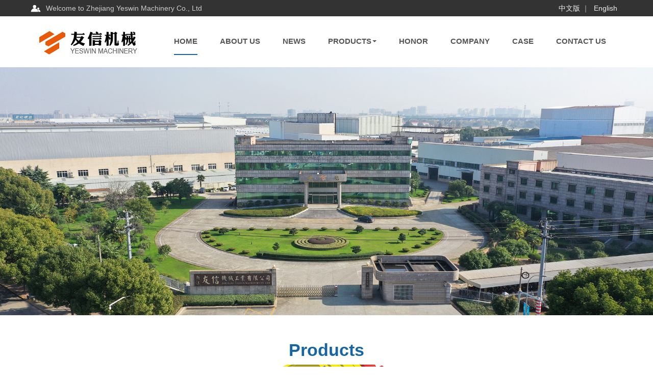

--- FILE ---
content_type: text/html; charset=utf-8
request_url: http://zjyeswin.com/en/products/details-jcxczx3m3dlscx-1610.html
body_size: 1917
content:
<!DOCTYPE html>
<html lang="zh_cn">
<head>
    <meta charset="UTF-8">
    <meta http-equiv="X-UA-Compatible" content="IE=edge">
    <meta name="viewport" content="width=device-width, initial-scale=1">
    <title>Long Stroke &Supper Long Stroke 3 Die 3 Blow Bolt Former - Zhejiang Yeswin Machinery Co., Ltd </title>
    <meta name="keywords" content="">
    <meta name="description" content="">
    <link href="https://www.china3w.net/font-awesome/4.7.0/css/font-awesome.min.css" rel="stylesheet">
    <link href="https://www.china3w.net/animate.css/3.5.1/animate.min.css" rel="stylesheet">
    <link href="https://www.china3w.net/zui/1.8.1/css/zui.min.css" rel="stylesheet">
    <link href="/template/yx/styles/base.css" rel="stylesheet">
</head>
<body>
    
    <div class="top-welcome hidden-xs">
   <div class="container">
       Welcome to Zhejiang Yeswin Machinery Co., Ltd
       <span>
        <a href="/">中文版</a> ｜ <a href="/en/.html">English</a> 
       </span>
   </div>
</div>
<nav class="navbar" role="navigation">
  <div class="container">
    <!-- 导航头部 -->
    <div class="navbar-header">
      <!-- 移动设备上的导航切换按钮 -->
      <button type="button" class="navbar-toggle" data-toggle="collapse" data-target=".navbar-collapse-example">
        <span class="sr-only">切换导航</span>
        <span class="icon-bar"></span>
        <span class="icon-bar"></span>
        <span class="icon-bar"></span>
      </button>
      <!-- 品牌名称或logo -->
      <a class="navbar-brand" href="/en/.html"><img src="/template/yx/styles/logo.jpg" class="img-responsive"></a>
    </div>
    <!-- 导航项目 -->
    <div class="collapse navbar-collapse navbar-collapse-example top">
      <!-- 一般导航项目 -->
      <ul class="nav navbar-nav navbar-right">
        <li class="active"><a href="/en/.html">Home</a></li>
        <li><a href="/en/aboutus.html">About Us</a></li>
        <li><a href="/en/news.html">News</a></li>       
        <li class="dropdown">
          <a href="" class="dropdown-toggle" data-toggle="dropdown">Products<b class="caret"></b></a>
          <ul class="dropdown-menu" role="menu">
			  			   <li><a href="/en/products/5-stations-bearing-type-nut-former-340.html">5 Stations Bearing type Nut Former</a> </li>
			  			   <li><a href="/en/products/6-stations-bearing-type-nut-former-341.html">6 Stations Bearing type Nut Former</a> </li>
			  			   <li><a href="/en/products/6-die-7-die-long-stroke-cold-former-342.html">6 Die&7 Die Long Stroke Cold Former</a> </li>
			  			   <li><a href="/en/products/6-die-7-die-long-stroke-parts-former-343.html">6 Die&7 Die Long Stroke parts Former</a> </li>
			  			   <li><a href="/en/products/3-die-4-die-bolt-former-344.html">3 Die&4 Die Bolt Former</a> </li>
			  			   <li><a href="/en/products/long-stroke-supper-long-stroke-3-die-3-blow-bolt-former-345.html">Long Stroke &Supper Long Stroke 3 Die 3 Blow Bolt Former</a> </li>
			  			   <li><a href="/en/products/long-stroke-supper-long-stroke-4-die-4-blow-bolt-former-346.html">Long Stroke &Supper Long Stroke 4 Die 4 Blow Bolt Former</a> </li>
			  			   <li><a href="/en/products/5-6-station-nut-parts-former-347.html">5&6 Station Nut Parts Former</a> </li>
			  			   <li><a href="/en/products/5-6-station-bolt-parts-former-348.html">5&6 Station Bolt Parts Former</a> </li>
			  			   <li><a href="/en/products/7-station-bolt-parts-former-349.html">7 Station Bolt Parts Former</a> </li>
			  			   <li><a href="/en/products/special-machine-350.html">Special machine</a> </li>
			  			   <li><a href="/en/products/pneumatic-4-spinmdles-tapping-machine-351.html">Pneumatic 4 Spinmdles Tapping Machine</a> </li>
			  			   <li><a href="/en/products/taiwan-imports-of-main-parts-353.html">Taiwan imports of main parts</a> </li>
			  			   <li><a href="/en/products/cold-forging-parts-352.html">Cold Forging Parts</a> </li>
			  			
          </ul>
          </li>
          <li><a href="/en/honor.html">Honor</a></li> 
          <li><a href="/en/images.html">Company</a></li> 
          <li><a href="/en/al.html">Case</a></li>
        <li><a href="/en/contactus.html">Contact Us</a></li>
      </ul>
    </div><!-- END .navbar-collapse -->
  </div>
</nav>



    <div class="ny-banner">
    	<img src="/template/yx/styles/images/banner1.jpg" class="img-responsive" alt="">
    </div>
    <div class="container ny-about">
        <div class="row">
            <div class="col-md-12">
            	<div class="sit text-center wow fadeInUp">
                    <h2><strong>Products</strong></h2>
                </div>
                 <img src="/uploads/en/20230506/6455a8b2c1cdf.jpg" alt="" class="img-responsive center-block"> 
                 <h2 class="text-center">Long Stroke &Supper Long Stroke 3 Die 3 Blow Bolt Former</h2>
                <article class="article">
                    <section class="content">
                       <p><p><img src="/uploads/image/20230810/1691654637755222.jpg" title="1691654637755222.jpg" alt="友信画册压缩版-13.jpg"/></p></p>
					</section>
                </article>
            </div>
        </div>
    </div>
    <!-- /container -->
    ﻿<footer id="footer">
 	<div class="bg-default">
 		<div class="container">Link:</div>
 		<div class="container">
 			<div class="text-center hidden-xs">
 				<a href="/en/.html">Home</a> | <a href="/en/aboutus.html">About Us</a> | <a
 					href="/en/news.html">News</a> | <a href="/en/products.html">Products</a> | <a
 					href="/en/honor.html">Honor</a> | <a href="/en/images.html">Company Corner</a> | <a href="/en/al.html">Case</a> | <a href="/en/contactus.html">Contact Us</a>
 			</div>
 			<div class="col-md-12 text-center copy">Copyright © 2023 Zhejiang Yeswin Machinery Co., Ltd. All Rights Reserved.</div>
 		</div>  
 	</div>
 </footer>
 <script src="/template/yx/styles/jquery.js"></script>
 <script src="/template/yx/styles/zui.min.js"></script>
 <script src="/template/yx/styles/wow.min.js"></script>
 <script src="/template/yx/styles/swiper.min.js"></script>
 <script>
 	if (!(/msie [6|7|8|9]/i.test(navigator.userAgent))) {
 		new WOW().init();
 	};
 </script>

</body>

</html>

--- FILE ---
content_type: text/css
request_url: http://zjyeswin.com/template/yx/styles/base.css
body_size: 4963
content:
body{
  font-size: 14px;
  line-height: 30px;
  color: #666;
}
a,a:hover{ text-decoration: none; }
h1,h2,h3,h4,h5,h6{ font-weight: normal; }
.text-uppercase{
  text-transform: uppercase;
}
.article{
  text-align: center;
}
.top-welcome{
  height: 32px;
  background-color: #333;
  
}
.ny-banner img{
	width: 100%;
}
.top-welcome .container{
  background: url(images/topuser.png) no-repeat left center;
  line-height: 32px;
  color: #ccc;
  padding-left: 30px;
}
.top-welcome .container span{
  float:right;
}
.top-welcome .container span a{
  padding-left: 5px;
  color: #eee;
}
.navbar{
	margin-bottom:0;
	box-shadow: 0px 0px 0px;
  border: 0 none;}
.navbar-brand{
  padding: 20px 15px;}
.navbar-brand img{
	max-height:69px;}
.navbar-nav>li>a{
	font-size:15px;
  border: 2px solid transparent;
	color:#555;
	padding:7px 20px;
  margin:30px 0px;
  font-weight: bold;
  text-transform:uppercase
}
.navbar-nav>li>a:hover::after,.navbar-nav>li.active>a::after{
  background: #1665a5;
  display: block;
  height: 2px;
  content:'';
  margin-top: 15px;
  margin-bottom: -15px;
}
.nav>li>a:focus, .nav>li>a:hover{
  color: #1665a5;
  background:none;
  font-weight: bold;
}
.top .nav .open>a,.top .nav .open>a:focus,.top .nav .open>a:hover {
    background:none;
    border-color: rgba(255,255,255,0);
}
.dropdown-menu>li>a:hover {
    color: #fff;
    text-decoration: none;
    background-color: #1665a5;
}
.dropdown-menu>li>a{
  padding:12px 20px;  text-transform:uppercase
}
.carousel-caption{
  bottom: 35%;
}

/* 首页Banner */
.cy-main-banner {width: 100%;margin-top: 0px;margin-left: auto;margin-right: auto;overflow: hidden;position: relative;}
.cy-main-banner .swiper-slide img{width:100%; left:0; top:0; }
.cy-main-banner .swiper-button-prev{ background-image:none; left:20px; top:50%; border-radius: 50px; width:45px; height:45px; text-align:center; line-height:45px; color:#ffffff; background-color:rgba(202, 202, 202, 0.3); transition:all .3s ease; } 
.cy-main-banner .swiper-button-next{ background-image:none; right:20px; top:50%; border-radius: 50px; width:45px; height:45px; text-align:center; line-height:45px; color:#ffffff; background-color:rgba(202, 202, 202, 0.3); transition:all .3s ease; } 
.cy-main-banner .swiper-button-next.swiper-button-disabled{ background-color:rgba(0, 0, 0, 0.3); } 
.cy-main-banner .swiper-button-prev.swiper-button-disabled{ background-color:rgba(0, 0, 0, 0.3); }
.cy-main-banner>.swiper-pagination-bullets{text-align: center;bottom: 20px;}
.swiper-pagination-bullet {border-radius: 0px; width: 25px; height: 5px; background-color: #fff;opacity: 1;}
.cy-main-banner .swiper-pagination-bullet-active{background:#f14702;}

.series1,.about,.product,.sy-news1,.icon_bg{ margin-top: 80px; }
.sit h2{ font-size: 34px; color:#1665a5; margin-top: 0;font-weight: 700; }
.product{ background: url(images/pro-bg.jpg) no-repeat; background-size:cover; padding: 50px 0;}
.pro-sit h2{ font-size: 34px; color:#fff; margin-top: 0; padding-bottom: 5px; font-weight: 700; }
.pro-sit h4{color: #fff;}
.ser-info h3{ background-color: #016dad; line-height: 60px; margin:0; color: #fff; text-transform: uppercase; overflow: hidden;text-overflow:ellipsis;white-space: nowrap;}
.ser-info:hover h3{ background-color:#333; color:#fff; }
.ainfo{ color: #555; overflow: hidden; }
.alist{ list-style: none; position: relative; padding-right: 10%;}
.alist h2{ position: relative; font-size: 34px; color:#1665a5; text-transform: uppercase; font-weight: bold; margin-bottom: 30px; padding-bottom: 20px; }
.about .about-right img{margin-left: 60px; }
.icon-bg{background-color: #ffffff; padding:30px 0;  position: absolute; width: 780px; z-index: 5; left: 0%; top:116%;list-style: none;}
.icon-bg li{ float: left; margin:0 35px; text-align: center;}
.icon-bg li img{ display:inline; }
/*.icon-bg li span{ color: #333; padding-left: 30px; padding-right: 30px;}*/
.icon-bg li span{ color: #333; padding-top:30px; display: block;}
.show-item{width: 100%;}
.show-item ul{margin-left:-2px;margin-right:-2px; padding-left:0px; margin-top: 30px;}
.show-item ul li{float: left;overflow: hidden;cursor: pointer;position: relative;/*padding:10px;*/ margin-bottom: 20px;}
.item_warp{overflow: hidden;position: relative;}
.item-box img{ border:2px solid #ddd;}
.show-item ul li img{
  max-width:100%;height:auto;
  transition-duration: .5s;
  -ms-transition-duration: .5s;
  -moz-transition-duration: .5s;
  -webkit-transition-duration: .5s;
}
.show-item li:hover img,.leader-list1:hover img{    
  transform: scale(1.2);
  -moz-transform: scale(1.2);
  -ms-transform: scale(1.2);
  -o-transform: scale(1.2);
  -webkit-transform: scale(1.2);
}

.mask{
    width: 100%;
    height: 100%;
    position: absolute;
    top: 0;
    left:0;
    opacity:0;
    -moz-opacity:0;-khtml-opacity:0;-o-opacity:0;
    transition-duration: .5s;
    -ms-transition-duration: .5s;
    -moz-transition-duration: .5s;
    -webkit-transition-duration: .5s;
}
.mask_warp{display:table;width:100%;height:100%;}
.mask-cont{
  display:table-cell;
  vertical-align:middle;
}
.mask:before,.mask:after{
  content: '';
  position: absolute;
  top: 10%;
  left: 10%;
  width:80%;
  height:80%;
  -webkit-transition: opacity .35s ease-in-out,-webkit-transform .35s ease-in-out;
  transition: opacity .35s ease-in-out,transform .35s ease-in-out;
  -webkit-transform-origin: center;
  -moz-transform-origin: center;
  -ms-transform-origin: center;
  -o-transform-origin: center;
  transform-origin: center;
     
}
.mask:before{
  border-top: 3px solid rgba(255,255,255,0.5);
  border-bottom: 3px solid rgba(255,255,255,0.5);
  -webkit-transform: scale3d(0, 1, 1);
  -ms-transform: scale3d(0, 1, 1);
   -o-transform: scale3d(0, 1, 1);
   transform: scale3d(0, 1, 1);
}
.mask:after{
   border-left: 3px solid rgba(255,255,255,0.5);
     border-right: 3px solid rgba(255,255,255,0.5);
     -webkit-transform: scale3d(1, 0, 1);
     -ms-transform: scale3d(1, 0, 1);
     -o-transform: scale3d(1, 0, 1);
     transform: scale3d(1, 0, 1);
}

.mask:hover:before,.mask:hover:after{
  -webkit-transform: scale3d(1, 1, 1);
    -ms-transform: scale3d(1, 1, 1);
    -o-transform: scale3d(1, 1, 1);
    transform: scale3d(1, 1, 1);
}
.mask-cont h1,.mask-cont p,.mask-cont span{
  color: white;
    text-align: center;
    opacity: 0;
    filter: alpha(opacity=0);
    -moz-opacity:0;-khtml-opacity:0;-o-opacity:0;
    transition:.35s;
}
.mask-cont h1{font-size: 20px;font-weight: normal;max-width: 70%;margin: 0 auto;}
.mask-cont span{
    display:block;font-size: 12px;
    width: 102px;height: 34px;line-height:34px;margin: -3% auto 0;
    color: white;
    background: #1665a5;
}
.btn-product {
    border-radius: 30px;
    border: 2px solid #FFF;
    color: #fff;
    margin-top: 40px;
    padding: 10px 30px;
    background: none;
}
.item-box:hover>.mask{opacity: 1;filter: alpha(opacity=100);-moz-opacity:100;-khtml-opacity:100;-o-opacity:100; background-color: rgba(0, 0, 0, 0.6);
    filter:progid:DXImageTransform.Microsoft.gradient(startColorstr=#7e5d1e,endColorstr=#7e5d1e),alpha(opacity=0);}
.item-box:hover>.mask p,.item-box:hover>.mask h1,.item-box:hover>.mask span{
  opacity: 1;
  filter: alpha(opacity=100);
  -moz-opacity:100;-khtml-opacity:100;-o-opacity:100;
    /* -webkit-transform: translate3d(0,0px,0);
    transform: translate3d(0,0px,0); */
}
.item-box:hover>.mask span{
  margin: 3% auto 0;
}
.item-content{
  padding-right:5%;}
.blocks > li,
[class*="blocks-"] > li {
  position: relative;
  float: left;
  min-height: 1px;
  margin-right: 10px;
  margin-left: 10px;
  /*margin-bottom: 22px;*/
}
.news-sit h2{ font-size: 34px; color:#1665a5; margin-top: 0; padding-bottom: 10px; font-weight: 700; }
.sy-news{padding:20px 0 20px;}


.blocks-2 li{ 
    list-style: none;
    padding-top: 10px;
    padding-bottom: 10px;
    border-bottom: 1px dashed #b8b8b8;
  }
.des{font-family:微软雅黑; font-size:13px; line-height:20px;}
.big{ font-size:46px; color:#333;}
.media-heading{ font-family:微软雅黑; color:#000; margin: 10px;}
.media-heading h3 { font-size: 18px;}

.media-left, .media>.pull-left {
    padding-right: 20px;
}

.date-time {
    display: block;
    background-color: #eee;
    padding-top:15px;
    font-weight: 300;
    width: 100px;
    height: 100px;
    color: #999;
}
.date-time:hover, .date-time:hover .big{
    background-color: #3ab3c4;
    color: #fff;
}
.media-body, .media-left, .media-right {
    display: table-cell;
    vertical-align: top;
}
.media-heading{ margin-top: 0; font-size: 18px;}
.media a{ color: #666; }
.media-heading a,.media a:hover{ color: #333;}
.media i{ color: #b03b30; padding-right: 10px; }

.icon_bg{background: #f1f1f1;}
.icon16{
  width:25%;
  float: left;
}
.icon0{
  padding: 40px 0;
}
.icon01{
  padding: 40px 0;
}
.about_icon{
  width:100%;
  position:relative;
  height:100%;
  overflow:hidden;}
.about_icon .icon1{
  transition:all ease-in-out 0.3s;}
.about_icon:hover .icon1{
  opacity:0;}
.about_icon .icon2{
  position:absolute;
  top:100%;
  left:50%;
  transform:translate(-50%,0);
  transition:all ease-in-out 0.3s;}
.about_icon:hover .icon2{
  position:absolute;
  top:0;
  left:50%;
  transform:translate(-50%,0);}
.icon0 h3{
  margin-top:20px;
  font-size: 14px;
  color:#333;}
.icon p{
  line-height:24px;
  color:#666;}
.bg-default {
  background-color: #333;
  padding:15px 0;
  color:#ddd;}
.bg-default a{
  color:#ddd;
  padding: 0 15px;}
.copy{
  color: #ddd;
}
.ny-about,.ny-pro{
  margin-top: 50px;
  margin-bottom:50px;
}
.series{ background-color: #fff; }
.series h2{ background-color: #3ab3c4; color: #fff; font-size: 30px; font-weight: normal; margin-top: 0; margin-bottom: 0; padding-top: 15px;  line-height: 26px;}
.series h2 span{ font-size: 14px; }
.series .nav>li>a:focus, .series .nav>li>a:hover,.series .nav>li>a.active {
    color: #666;
    background-color: #fff; 
    border-radius: 20px;
}
.series .nav>li>a {
    padding: 10px 15px;
  font-size: 16px;
  background-color: #f5f5f5;
  border-bottom: 1px solid #f7f7f7;}
.series .nav>li>a i{ float: right; color: #dfdfdf; padding-top: 5px; }
.pro-list{
  padding:20px;}
a.pro{
  display:inline-block;
  position:relative;
  overflow:hidden;}
a.pro img{
  transition:all ease-in-out 0.3s;}
a.pro:hover img{
  transform:scale(1.2,1.2);}
.pro-text{
  background-color: #fff;
  line-height:56px;
  font-size: 16px;
  text-overflow: ellipsis;
  overflow: hidden;
  white-space: nowrap;
  text-overflow: ellipsis;}
.ser-tit {
    margin-top: 70px;
    margin-bottom: 40px;
}
.ser-tit h2 {
    font-size: 26px;
    margin-bottom: 20px;
}
.ny_info,.ny-pro {
    line-height: 28px;
    margin-bottom: 50px;
    min-height: 200px;
}
.ny-content{min-height:300px; margin-bottom: 50px;}
.ny-content p{line-height: 28px;color: #666;}
.ny-images a{margin-bottom: 20px;display: block;}
.media-news{padding: 20px 15px;min-height: 220px;border-radius: 6px;box-shadow: #ddd 5px 5px 30px;margin-bottom: 20px;transition:all 0.3s ease-in-out;}
.media-news h3{color: #333;}
.media-news h3 i{ padding-right: 10px; }
.media-news h6{line-height: 24px;color: #666;margin: 20px 0;max-height: 72px;white-space:normal;}
.media-news a{display: inline-block;color: #fff;background: #3ab3c4;border-radius: 6px;padding: 5px 15px;}
.media-news:hover{transform: translateY(-10px)}
.shownews-t{border-bottom:1px solid #dfdfdf;padding-bottom: 10px;margin-bottom: 20px;}
.shownews-t h3{font-size: 22px;}
.ny-pro .media-pro{display: block;}
.ny-pro .pro-img{border:1px solid #ddd;}
.grid{position:relative;border:1px solid #ddd;clear:both;margin:0 auto;width: 100%;list-style:none;text-align:center;margin-bottom: 20px; overflow: hidden;}
.grid figure{position:relative;float:left;overflow:hidden;height:auto;background:#3085a3;text-align:center;cursor:pointer;}
.grid figure img{position:relative;display:block;opacity:1;}
.grid figure figcaption{padding:10px 15px;text-transform:uppercase;-webkit-backface-visibility:hidden;backface-visibility:hidden;}
.grid figure figcaption::after,.grid figure figcaption::before{pointer-events:none;}
.grid figure figcaption,.grid figure figcaption>a{position:absolute;top:0;left:0;width:100%;height:100%;}
.grid figure figcaption>a{z-index:1000;text-indent:200%;white-space:nowrap;font-size:0;opacity:0;}
.grid figure h2{word-spacing:-.15em;font-weight:300;color:#fff;background: rgba(92, 144, 254, 0.8)}
.grid figure h2 span{font-weight:800;}
.grid figure h2,.grid figure p{margin:0;}
.grid figure p{letter-spacing:1px;color: #fff;}
figure.effect-goliath{background:#3ab3c4;}
figure.effect-goliath h2,figure.effect-goliath img{-webkit-transition:-webkit-transform .35s;transition:transform .35s;}
figure.effect-goliath img{-webkit-backface-visibility:hidden;backface-visibility:hidden;}
figure.effect-goliath h2,figure.effect-goliath p{position:absolute;bottom:15px;left:0;padding:0 0 0 10px;}
figure.effect-goliath p{text-transform:none;opacity:0;-webkit-transition:opacity .35s,-webkit-transform .35s;transition:opacity .35s,transform .35s;-webkit-transform:translate3d(0,30px,0);transform:translate3d(0,30px,0);}
figure.effect-goliath:hover img{-webkit-transform:translate3d(0,-50px,0);transform:translate3d(0,-50px,0);}
figure.effect-goliath:hover h2{-webkit-transform:translate3d(0,-100px,0);transform:translate3d(0,-100px,0);}
figure.effect-goliath:hover p{opacity:1;-webkit-transform:translate3d(0,0,0);transform:translate3d(0,0,0);}
.pager>li.active>a, .pager>li.active>a:hover, .pager>li.active>span, .pager>li.active>span:hover{background: #3ab3c4;border-color: #3ab3c4;}
.pager{display: inline-block;}
.pager-loose.pager-pills>li>a{color: #333;}
.pager>li.active>a{color: #fff;}
.pager>li.disabled>a{color: #ddd;}
.ser{ margin-bottom: 40px; }
.btn-ser{padding: 8px 14px;box-shadow: 0 0 0; text-shadow:0 0 0 ; margin-bottom: 15px;}
.btn-ser.active,.btn-ser:hover{ background-color: #3ab3c4;  color: #fff; box-shadow: 0 0 0;border:0 none; }
.equ img{ margin-bottom: 20px; }


.nlist{ padding-left: 15px; padding-top:10px;}
.nlist li{
  border-bottom: 1px dashed #ccc;
  line-height: 42px;
  list-style: none;
}
.nlist li a{ color: #333;}
.nlist li a:hover{ color: #1665a5; font-weight: bold;}
.pagination {
    color: #666;
    clear: both;
    margin-top: 1em;
    display: block;
}

.pagination li {
    display: inline-block;
}

.pagination a {
    display: inline-block;
    *display: inline;
    *zoom: 1;
    margin-left: -1px;
    padding: 0 12px;
    height: 32px;
    line-height: 32px;
    color: #027882;
    border: 1px solid #ddd;
    background: #fff;
    text-decoration: none;
    overflow: hidden;
}

.pagination li>span {
    display: inline-block;
    *display: inline;
    *zoom: 1;
    margin-left: -1px;
    padding: 0 12px;
    height: 32px;
    line-height: 32px;
    color: #027882;
    border: 1px solid #ddd;
    background: #fff;
    text-decoration: none;
    overflow: hidden;
}

.pagination li.active>span {
    color: #ffffff;
    background: #027882;
}

.pagination .prev::before {
    font-family: "FontAwesome";
    display: inline-block;
    content: "\f104";
    width: 10px;
    height: 10px;
    margin-right: 5px;
}

.pagination .next::after {
    font-family: "FontAwesome";
    display: inline-block;
    content: "\f105";
    width: 10px;
    height: 10px;
    margin-left: 5px;
}

.pagination a:not(.goto):hover {
    background-color: #eee;
    color: #ec6c00;
}

.pagination a.cur,
.pagination a.cur:hover {
    background-color: #027882;
    color: #fff;
    border-color: #027882;
    margin-right: 1px
}

.pagination a.disabled {
    background-color: #e6e6e6 !important;
    color: #bbb !important;
    cursor: no-drop
}

.pagination .prev {
    border-radius: 5px 0 0 5px;
}

.pagination .next {
    border-radius: 0 5px 5px 0;
}
















img {
     max-width:none; 
}
.contact-info{
  font-size:16px;
  line-height:30px;}

.ny-tit p{
	color:#666;}
.ny_info{
	line-height:24px;
	margin-bottom:50px;}
.text-indent{
	text-indent:2em;}

.pager>li.active>a, .pager>li.active>a:hover, .pager>li.active>span, .pager>li.active>span:hover {
    background-color: #3ab3c4;
    border-color: #3ab3c4;
}
.ptest{
	color:#be964e;}
.card>.caption {
    background-color: #be964e;}
.item-content h4 a{
	color:#be964e;}
.ny-info{
	padding:30px 0;
	line-height:27px;}
img {
     max-width:none; 
}
.contact-info{
	font-size:16px;
	line-height:30px;}
@media (max-width: 1199px) {
  .navbar-nav > li > a {
    padding: 10px 13px;
}
	
}
@media (max-width: 991px) {
  .navbar-brand img{
  max-height:35px;}
  .navbar-nav > li > a {
    padding: 8px;
    font-size: 13px;} 
  .navbar-brand {
  padding: 31px 15px;}
	.sy_about{
    background-size: cover;
  }
	
}
@media (max-width: 767px) {
  .navbar-brand {
    padding: 12px 15px;}
  .icon0{
  padding: 20px;}
  .icon01{
  padding: 20px;}
  .icon_bg {
    padding: 0;}
  .sy_about{
    background-size: cover;
  }
  .icon16 {
    width: 50%;
    float: left;
}
.series1{
    margin-top: 40px;
}
.sit h2{
  margin-bottom: 10px;
}
.ainfo {
    padding-top: 23px;
    padding-bottom: 40px;
    margin: 0;
}
.about .about-right img {
    padding-top: 13%;
    margin: 0px; 
}
.media-body, .media-left, .media-right {
    padding-right: 0px;
}
.sit h2, .pro-sit h2, .news-sit h2{
    font-size: 28px;}
.series, .about, .product, .sy-news1, .icon_bg {
    margin-top: 32px;
}
.product{padding: 40px 0;}
.stext {
    margin-bottom: 24px;
    line-height: 24px;
}
.alist h2{margin-bottom:0px;}
.alist {
    padding: 0px 10px;}
.icon-bg li {
    margin: 0px;
    width: 50%;
}
.icon-bg {
    width: auto;
    left: 0%;
    position: inherit;
}
.icon16 h3{ overflow: hidden;
white-space: nowrap;
text-overflow: ellipsis; }
	.navbar-brand img{
	max-height:50px;}
	.navbar-toggle {
    background-color:#eee;
	margin:20px 20px 20px 0;}
  .sy_about {
    margin-top: 0px;
}
	.navbar-toggle .icon-bar {
	background-color: #555;}
	.navbar-nav>li>a{
	font-size:15px;
	color:#555;
  margin:0;
	padding:10px 15px;}
	.application-title{
	padding:30px 15px;}
.application-title h2{
	font-size:20px;}
.sy_news .media-heading a {
    font-size: 14px;
}
.btn-ser{ 
  margin-right: 6px;
  margin-bottom: 10px;
}
	

	
}




.ser{ margin-bottom: 70px; margin-top: 20px; }
.ser a{ 
  display: inline-block;
  color: #fff; 
  border: 2px solid #fff;
  padding:5px 30px;
  margin-bottom: 10px;
  margin-right: 10px;
  font-size: 15px;
  border-radius: 20px;
}
.ser a.active,.ser a:hover{ background-color: #1665a5; border-color: rgba(0,0,0,0); }  
.ny-ser a {
    color: #555;
    border: 2px solid #ddd;
}
.ny-ser a.active, .ny-ser a:hover {
    background-color: #1665a5;
    color: #fff;
	 border: 2px solid #ddd;
}
.ptest {
    color: #333;
    line-height: 36px;
}

/* 联系我们 */
.rat-contactus-main {
  padding: 0px;
  margin: 0px;
  overflow: hidden;
  position: relative;
}
.rat-contactus-maps {
width: calc(100% - 480px);
height: 100%;
padding: 0px;
margin: 0px;
overflow: hidden;
position: absolute;
}
.rat-contactus-infomain {
  width: 480px;
  height: 420px;
background: #c6c4c5;
padding: 50px;
margin: 0px;
overflow: hidden;
float: right;
}
.rat-contactus-infomain h3 {
  font-size: 24px;
  color: #fff;
  line-height: 1.8;
  padding: 0px;
  margin: 0px 0px 20px;
  border-bottom: 1px solid #fff;
}
.rat-contactus-info {
  font-size: 15px;
  line-height: 2;
  color: #fff;
  padding: 0px;
  margin: 0px;
  overflow: hidden;
}
.rat-contactus-info p {
  padding: 0px;
  margin: 0px;
  overflow: hidden;
}

@media (max-width: 991px) {
  .ny-about, .ny-pro { margin: 30px 0px;}
	.cy-main-banner .swiper-button-prev, .cy-main-banner .swiper-button-next {display: none;}
	.cy-main-banner .swiper-pagination-bullet{width:20px;height:4px;}
	.cy-main-banner>.swiper-pagination-bullets{bottom:5%;}
  .rat-contactus-main {position: inherit;}
  .rat-contactus-maps {width: 100%; height: 320px; position: inherit;}
  .rat-contactus-infomain {width: 100%; height: inherit; padding: 15px;}
  .article {padding: 0px;}
  .article-content, .article>.content {padding: 0px;}
  .article-content img, .article>.content img {max-width: 100%; width: 100%;}
}